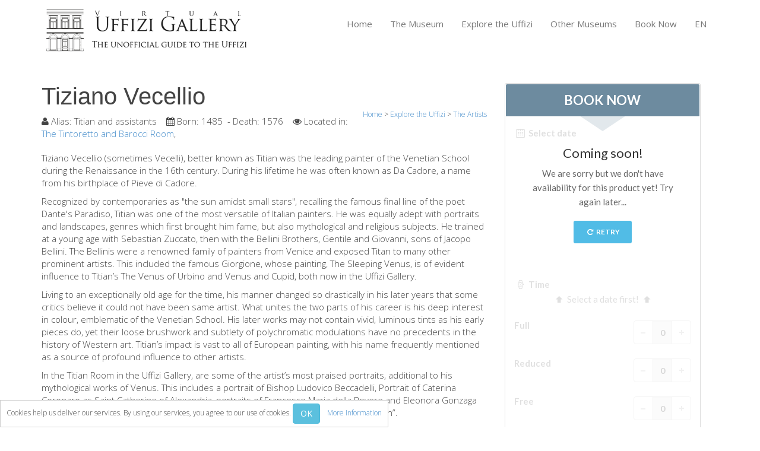

--- FILE ---
content_type: text/html; charset=UTF-8
request_url: https://www.virtualuffizi.com/tiziano-vecellio-called-titian-and-assistants.html
body_size: 7373
content:
<!DOCTYPE html> <!--[if lt IE 7]>	<html dir="ltr" lang="en-US" class="lt-ie9 lt-ie8 lt-ie7"><![endif]--> <!--[if IE 7]>		<html dir="ltr" lang="en-US" class="lt-ie9 lt-ie8"><![endif]--> <!--[if IE 8]>		<html dir="ltr" lang="en-US" class="lt-ie9"><![endif]--> <!--[if IE 9]>		<html dir="ltr" lang="en-US"  class="lt-ie10"> <![endif]--> <!--[if gt IE 9]>	<!--><html dir="ltr" lang="en-US" class="gt-ie9 non-ie"> <!--<![endif]--><head> <meta charset="UTF-8"> <!--[if IE]><meta http-equiv="X-UA-Compatible" content="IE=edge,chrome=1"><![endif]--> <meta name="viewport" content="width=device-width, initial-scale=1, maximum-scale=1"> <title>Tiziano Vecellio  :: Biography ► Virtual Uffizi</title> <meta name="description" content="Tiziano Vecellio (a volte Vecelli), meglio noto semplicemente come Tiziano, fu uno degli artisti più importanti della scuola veneziana durante il Rinas..." /><meta http-equiv="Content-Language" content="en-US"> <link rel="alternate" hreflang="zh" href="/zh/%E6%8F%90%E9%BD%90%E5%AE%89%E8%AF%BA%C2%B7%E7%BB%B4%E4%BC%BD%E7%95%A5_1.html" /> <link rel="alternate" hreflang="de" href="/de/tiziano-vecellio-.html" /> <link rel="alternate" hreflang="fr" href="/fr/tiziano-vecellio-_1.html" /> <link rel="alternate" hreflang="es" href="/es/tiziano-vecellio-_1.html" /> <!--[if IE]><link rel="shortcut icon" href="/favicon.ico"><![endif]--> <link rel="icon" href="/images/favicon-16.png" sizes="16x16"> <link rel="icon" href="/images/favicon-32.png" sizes="32x32"> <link rel="icon" href="/images/favicon-48.png" sizes="48x48"> <link rel="icon" href="/images/favicon-64.png" sizes="64x64"> <link rel="icon" href="/images/favicon-128.png" sizes="128x128"> <link rel="apple-touch-icon" href="/images/touch-icon-iphone.png" /> <link rel="apple-touch-icon" sizes="76x76" href="/images/touch-icon-ipad.png" /> <link rel="apple-touch-icon" sizes="120x120" href="/images/touch-icon-iphone-retina.png" /> <link rel="apple-touch-icon" sizes="152x152" href="/images/touch-icon-ipad-retina.png" /> <link rel="apple-touch-startup-image" href="/images/iPhone-Startup.jpg"> <meta name="apple-mobile-web-app-status-bar-style" content="#FFF" /> <meta property="og:title" content="Tiziano Vecellio  :: Biography ► Virtual Uffizi" /> <meta property="og:description" content="Tiziano Vecellio (a volte Vecelli), meglio noto semplicemente come Tiziano, fu uno degli artisti più importanti della scuola veneziana durante il Rinas..." /> <meta property="og:site_name" content="Virtual Uffizi Gallery" /> <meta property="og:url" content="//www.virtualuffizi.com/tiziano-vecellio-called-titian-and-assistants.html" /> <meta property="og:type" content="website" /> <meta property="og:image" content="//www.virtualuffizi.com/images/touch-icon-ipad-retina.png" /> <link rel="image_src" href="//www.virtualuffizi.com/images/touch-icon-ipad-retina.png" /> <link rel="stylesheet" href="/css/bootstrap.min.css"> <link rel="stylesheet" href="https://fonts.googleapis.com/css?family=Open+Sans:300,400,600,700,800" /> <link rel="stylesheet" href="/css/main.css" /> <script type="text/javascript">var lingua = 'en'; var idlingua = 2;</script> <script src="/js/vendor/modernizr-2.6.2-respond-1.1.0.min.js"></script> <script src="/js/vendor/jquery-1.10.1.min.js"></script> <script src="/js/vendor/bootstrap.min.js"></script> <!--[if lt IE 9]>
  <script src="/js/respond.min.js"></script>
<![endif]--> <!--[if lte IE 9]>
<script type="text/javascript" src="/js/jquery.placeholder.min.js"></script>
<![endif]--> </head> <body class="en" id="tiziano-vecellio-called-titian-and-assistants"> <script type="text/javascript">
  (function(i,s,o,g,r,a,m){i['GoogleAnalyticsObject']=r;i[r]=i[r]||function(){
  (i[r].q=i[r].q||[]).push(arguments)},i[r].l=1*new Date();a=s.createElement(o),
  m=s.getElementsByTagName(o)[0];a.async=1;a.src=g;m.parentNode.insertBefore(a,m)
  })(window,document,'script','//www.google-analytics.com/analytics.js','ga');

  ga('create', 'UA-2771798-2', 'www.virtualuffizi.com');
  ga('require', 'linkid', 'linkid.js');
  ga('send', 'pageview');
</script> <div id="wrapper"> <header> <div id="inside-header" class="style2"> <div class="container"> <div class="header-wrapper"> <div class="pull-left logo"> <a href="/"><img src="/images/inside-logo.png" class="img-responsive" alt="Tiziano Vecellio  :: Biography ► Virtual Uffizi" /></a> </div> <div class="pull-right menu"> <nav class="pull-left menu-bar" id="responsive-menu"> <ul class="site-menu" id="site-menu"> <li><a class="" href="/">Home</a></li> <li><a class="" href="/the-museum.html">The Museum</a> <ul> <li><a class="" href="/information.html">Information</a></li> <li><a class="" href="/history.html">History</a></li> <li><a class="" href="/events-%26-exhibitions.html">Events & Exhibitions</a></li> <li><a class="" href="/visitor-reviews.html">Visitor Reviews</a></li> <li><a class="" href="/contact-us.html">Contact us</a></li> </ul> </li> <li><a class="" href="/explore-the-uffizi.html">Explore the Uffizi</a> <ul> <li><a class="" href="/book-now.html">Book Now</a></li> <li><a class="" href="/map-%26-virtual-tour.html">Virtual Tour</a></li> <li><a class="" href="/the-artworks.html">The Artworks</a></li> <li><a class="" href="/the-halls.html">The Halls</a></li> <li><a class="" href="/the-artists.html">The Artists</a></li> <li><a class="" href="/new-halls.html">New Halls</a></li> </ul> </li> <li><a class="" href="/other-museums.html">Other Museums</a> <ul> <li><a class="" href="/bargello-museum.html">Bargello Museum</a></li> <li><a class="" href="/accademia-gallery.html">Accademia Gallery</a></li> <li><a class="" href="/palatina-gallery.html">Palatina Gallery</a></li> <li><a class="" href="/medici-chapels.html">Medici Chapels</a></li> <li><a class="" href="/san-marco-museum.html">San Marco Museum</a></li> <li><a class="" href="/archaeological-museum.html">Archaeological Museum</a></li> <li><a class="" href="/opificio-delle-pietre-dure.html">Opificio delle Pietre Dure</a></li> <li><a class="" href="/galileo-museum.html">Galileo Museum</a></li> <li><a class="" href="/boboli-gardens.html">Boboli Gardens</a></li> <li><a class="" href="/the-arnolfo%E2%80%99s-tower-of-palazzo-vecchio.html">The Arnolfo\'s tower</a></li> <li><a class="" href="/vasari-corridor.html">Vasari Corridor</a></li> <li><a class="" href="/palazzo-vecchio.html">Palazzo Vecchio</a></li> <li><a class="" href="/santa-maria-novella.html">Santa Maria Novella</a></li> <li><a class="" href="/santa-croce.html">Santa Croce</a></li> </ul> </li> <li><a class="" href="/book-now.html">Book Now</a> <ul> <li><a class="" href="/book-a-guided-tour.html">Guided Tour with Priority Access</a></li> <li><a class="" href="/only-tickets-fast-track-entrance.html">Only Tickets Fast Track Entrance</a></li> </ul> </li> <li><a href="javascript:void(0);">EN</a> <ul> <li><a href="/tiziano-vecellio-called-titian-and-assistants.html" title="Tiziano Vecellio  :: Biography ► Virtual Uffizi">ENGLISH</a></li> <li><a href="/zh/%E6%8F%90%E9%BD%90%E5%AE%89%E8%AF%BA%C2%B7%E7%BB%B4%E4%BC%BD%E7%95%A5_1.html" title="提齐安诺·维伽略">中文</a></li> <li><a href="/de/tiziano-vecellio-.html" title="Tiziano Vecellio  :: Biografie ► Virtual Uffizi">DEUTSCH</a></li> <li><a href="/fr/tiziano-vecellio-_1.html" title="Tiziano Vecellio  :: Biographie ► Virtual Uffizi">FRANÇAIS</a></li> <li><a href="/es/tiziano-vecellio-_1.html" title="Tiziano Vecellio  :: Biografía ► Virtual Uffizi">ESPAÑOL</a></li> </ul> </li> </ul> </nav> </div> </div> </div> </div> </header> <div class="container margint40 marginb40"> <div class="row"> <div class="col-lg-8 col-sm-8" itemscope itemtype="http://schema.org/Person"> <h1 itemprop="name">Tiziano Vecellio </h1> <div class="breadcrumbs"> <div itemscope itemtype="http://data-vocabulary.org/Breadcrumb"> <a href="/" itemprop="url"><span itemprop="title">Home</span></a> </div> > <div itemscope itemtype="http://data-vocabulary.org/Breadcrumb"> <a href="/explore-the-uffizi.html" itemprop="url"><span itemprop="title">Explore the Uffizi</span></a> </div> > <div itemscope itemtype="http://data-vocabulary.org/Breadcrumb"> <a href="/the-artists.html" itemprop="url"><span itemprop="title">The Artists</span></a> </div> </div> <div class="metainfo margint10"> <i class="fa fa-user"></i> Alias: <span itemprop="alternateName"> Titian and assistants</span>&nbsp;&nbsp;&nbsp;                   	                    <i class="fa fa-calendar"></i> Born: <span itemprop="birthDate">1485</span>                    &nbsp;-&nbsp;Death: <span itemprop="deathDate">1576</span>&nbsp;&nbsp;&nbsp;                                        <i class="fa fa-eye"></i> Located in: <a href="/the-tintoretto-and-barocci-room.html" itemprop="performerIn">The Tintoretto and Barocci Room</a>,&nbsp;                </div> <div class="margint20" itemprop="description"> <p>Tiziano Vecellio (sometimes Vecelli), better known as Titian was the leading painter of the Venetian School during the Renaissance in the 16th century. During his lifetime he was often known as Da Cadore, a name from his birthplace of Pieve di Cadore.</p><p>Recognized by contemporaries as "the sun amidst small stars", recalling the famous final line of the poet Dante's Paradiso, Titian was one of the most versatile of Italian painters.  He was equally adept with portraits and landscapes, genres which first brought him fame, but also mythological and religious subjects. He trained at a young age with Sebastian Zuccato, then with the Bellini Brothers, Gentile and Giovanni, sons of Jacopo Bellini. The Bellinis were a renowned family of painters from Venice and exposed Titan to many other prominent artists. This included the famous Giorgione, whose painting, The Sleeping Venus, is of evident influence to Titian’s The Venus of Urbino and Venus and Cupid, both now in the Uffizi Gallery.</p><p>Living to an exceptionally old age for the time, his manner changed so drastically in his later years that some critics believe it could not have been same artist. What unites the two parts of his career is his deep interest in colour, emblematic of the Venetian School. His later works may not contain vivid, luminous tints as his early pieces do, yet their loose brushwork and subtlety of polychromatic modulations have no precedents in the history of Western art. Titian’s impact is vast to all of European painting, with his name frequently mentioned as a source of profound influence to other artists.</p><p>In the Titian Room in the Uffizi Gallery, are some of the artist’s most praised portraits, additional to his mythological works of Venus. This includes a portrait of Bishop Ludovico Beccadelli, Portrait of Caterina Coronaro as Saint Catherine of Alexandria, portraits of Francesco Maria della Rovere and Eleonora Gonzaga della Rovere, Portrait of a Knight of Malta, as well as his Portrait of a Man, “The Sick Man”.</p><p>His portrait of, Flora, also in the Uffizi is noted as a work of such beauty that it captures the early period of Titian entirely; with “warm and impassioned intensity of colour.” (Kren and Marx, Web Gallery of Art) This work shows the use of the brownish-orange color that was given the name “Titian”, for his frequent use of it. As with his portrait of Flora, the colour was especially seen in the hair of his early idealized portraits of courtesans.</p><p>It is said that few of Titian’s pupils and assistants became highly regarded in their own right, and for some being his assistant was a lifetime career. Of his best know pupils were Paris Bordone (1495 – 1570) and possibly the famous Greek painter, El Greco (1541 – 1614), in Titian’s final years. The painting, Saint Margaret, in the Uffizi, is attributed to Tiziano Vecellio, called Titian and Assistants.</p><p>(Some of this text was taken from the www.wikipedia.org entry on Titian, available under GNU Free Documentation License.)</p><p></p> <div class="quote-style2 pull-right"> <h4>Want to see this artist's artworks?</h4> <a href="javascript:void(0);" onclick="BlinkBB();" class="btn btn-warning pull-right uppercase">Book now a visit <i class="fa fa-chevron-right"></i></a> </div> </div> <div class="clearfix"></div> <div class="margint20 text-left"> <h3>The Halls</h3> <hr class="underline alignleft"> <div class=" portfolio-box" id="6974a19d43a34755874558"><div class="col-lg-12 col-sm-12 item item-row pagina-1"><p><a href="/the-tintoretto-and-barocci-room.html" >The Tintoretto and Barocci Room</a></p></div></div> </div> <div class="margint20 text-left"> <h3>The Artworks</h3> <hr class="underline alignleft"> <div class=" portfolio-box" id="6974a19d43ab2730547419"><div class="col-lg-12 col-sm-12 item item-row pagina-1"><p><a href="/saint-margaret.html" itemprop="owns">Saint Margaret</a></p></div></div> </div> <div id="share"> <div id="fb-root"></div> <script>(function(d, s, id) {
				var js, fjs = d.getElementsByTagName(s)[0];
				if (d.getElementById(id)) return;
				js = d.createElement(s); js.id = id;
				js.src = "//connect.facebook.net/en-US/sdk.js#xfbml=1&appId=290373284449435&version=v2.0";
				fjs.parentNode.insertBefore(js, fjs);
		}(document, 'script', 'facebook-jssdk'));</script> <div class="fb-like" style="position:reative;top:-5px;z-index:9999;" data-width="70" data-layout="button_count" data-action="like" data-show-faces="false" data-share="true"></div> <div id="plusone"><div class="g-plusone" data-size="medium"></div></div></div> <script type="text/javascript">
  window.___gcfg = {lang: 'en'};
  (function() {
    var po = document.createElement('script'); po.type = 'text/javascript'; po.async = true;
    po.src = 'https://apis.google.com/js/platform.js';
    var s = document.getElementsByTagName('script')[0]; s.parentNode.insertBefore(po, s);
  })();
</script> </div> <div class="col-lg-4 col-sm-4 sidebar"> <div class="category-box"> <script type="text/javascript">
    var myEventMethod = window.addEventListener ? "addEventListener" : "attachEvent";
    var myEventListener = window[myEventMethod];
    var myEventMessage = myEventMethod == "attachEvent" ? "onmessage" : "message";
    myEventListener(myEventMessage, function (e) {
        if (e.data === parseInt(e.data))
            document.getElementById("CuborioResellerBB_fc175eb2-74ed-4ed1-aab4-3eec23ca15d5").height = e.data + "px";
    }, false);
</script> <iframe id="CuborioResellerBB_fc175eb2-74ed-4ed1-aab4-3eec23ca15d5" class="CuborioResellerBB" frameborder="0" width="330" marginwidth="0" marginheight="0" scrolling="no" src="https://www.florence-tickets.com/__/resellers/integration?tcode=fc175eb2-74ed-4ed1-aab4-3eec23ca15d5"></iframe> <p align="center"><img src="/images/loghi-cc.png" width="210" /></p> </div> <p><a href="http://www.polomuseale.firenze.it/" target="_blank">Visit the website of the Polo Museale Fiorentino</a></p> <div class="sidebar-recent-box margint20 clearfix"> <h3>Latest events</h3> <hr class="sidebar-underline"> <ul class="sidebar-recent nomargin"> <div class="pull-left blg-img"> <img src="/slir/w70-c70:60/repository/1/4/1452a8a4b409e19.jpg" class="" alt="1160 1139" /> </div> <div class="pull-left blg-txt"> <p><a href="/exhibition-at-the-uffizi-gallery-for-the-fifteenth-century-of-the-protestant-reformation.html" itemprop="NewsArticle">Exhibition at the Uffizi Gallery for the five...</a></p> <div class="sidebar-blg-date"></div> </div> <p class="clearfix"></p> <div class="pull-left blg-img"> <img src="/slir/w70-c70:60/repository/1/7/171508606415.jpg" class="" alt="leon x" /> </div> <div class="pull-left blg-txt"> <p><a href="/the-portrait-of-lion-x-by-raphael-in-restoration.html" itemprop="NewsArticle">The portrait of Lion X by Raphael under resto...</a></p> <div class="sidebar-blg-date"></div> </div> <p class="clearfix"></p> <div class="pull-left blg-img"> <img src="/slir/w70-c70:60/repository/8/0/801506443088.jpg" class="" alt="japanese renaissance" /> </div> <div class="pull-left blg-txt"> <p><a href="/the-japanese-renaissance-in-an-exhibition-at-the-uffizi.html" itemprop="NewsArticle">The Japanese Renaissance in an exhibition at ...</a></p> <div class="sidebar-blg-date"></div> </div> <p class="clearfix"></p> <div class="pull-left blg-img"> <img src="/slir/w70-c70:60/repository/8/7/871505120421.jpg" class="" alt="giordano" /> </div> <div class="pull-left blg-txt"> <p><a href="/luca-giordano-and-taddeo-mazzi-at-the-uffizi-gallery.html" itemprop="NewsArticle">Luca Giordano and Taddeo Mazzi at the Uffizi ...</a></p> <div class="sidebar-blg-date"></div> </div> <p class="clearfix"></p> </ul> </div> <div class="sidebar-tags margint30 clearfix"> <h3>iPhone App</h3> <hr class="sidebar-underline">
    	Download the new version of Uffizi Touch® app!
    	<a href="//itunes.apple.com/it/app/uffizitouch/id431253759" target="_blank"><img src="/images/appstore.png" /></a> </div> <div class="sidebar-tags margint30 clearfix"> <iframe src="//www.facebook.com/plugins/likebox.php?href=https%3A%2F%2Fwww.facebook.com%2Fuffizigallery&amp;width=270&amp;height=290&amp;colorscheme=light&amp;show_faces=true&amp;header=true&amp;stream=false&amp;show_border=false&amp;appId=554500044616174" scrolling="no" frameborder="0" style="border:none; overflow:hidden; width:270px; height:290px;" allowTransparency="true"></iframe> </div> </div> </div> </div> <div id="footer"> <div class="container"> <div class="row foo margint30 marginb25"> <div class="col-lg-3 col-sm-3"> <h3>The Uffizi Gallery</h3> <ul class="footer-ul-style1"> <li><a href="/about-us.html"><i class="icon-star-empty"></i> About us</a></li> <li><a href="/contact-us.html"><i class="icon-star-empty"></i> Contact us</a></li> <li><a href="/the-museum.html"><i class="icon-star-empty"></i> The Museum</a></li> <li><a href="/explore-the-uffizi.html"><i class="icon-star-empty"></i> Explore the Uffizi</a></li> <li><a href="/other-museums.html"><i class="icon-star-empty"></i> Other Museums</a></li> <li><a href="/book-now.html"><i class="icon-star-empty"></i> Book Now</a></li> </ul> </div> <div class="col-lg-3 col-sm-3"> <h3>Latest events</h3> <ul class="footer-ul-style1"> <li><a href="/the-rooms-of-the-muses.html"><i class="icon-star-empty"></i> The Rooms of the Muses</a></li> <li><a href="/the-pure%2C-simple-and-natural.html"><i class="icon-star-empty"></i> The pure, simple and natural</a></li> <li><a href="/la-collezione-delle-icone-russe-agli-uffizi.html"><i class="icon-star-empty"></i> Collection of Russian icons at...</a></li> <li><a href="/botticelli%E2%80%99s-venus-and-some-love-stories.html"><i class="icon-star-empty"></i> The real name of the Birth of ...</a></li> <li><a href="/vasari-corridor---a-unique-promenade-in-florence.html"><i class="icon-star-empty"></i> Vasari corridor: a unique prom...</a></li> </ul> </div> <div class="col-lg-3 col-sm-3"> <h3>Photo Gallery</h3> <ul id="footer-gallery" class="clearfix"> <style type="text/css"> 
.flickr_badge_image{margin:0px;display:inline;float:left !important;}
.flickr_badge_image img{border: 0px solid #666666 !important; padding:0px; margin:4px;}
#flickr_badge_wrapper {width:100%;text-align:left}
</style><div id="flickr_badge_wrapper"><script type="text/javascript" src="https://www.flickr.com/badge_code_v2.gne?count=9&display=random&size=s&layout=x&source=user&user=111057516@N07"></script></div> </ul> </div> <div class="col-lg-3 col-sm-3 footer-contact"> <h3>Contacts</h3> <p><a href="/contact-us.html" class="form-button pull-left" style="line-height:12px">Contact us</a></p> <ul id="social" class="margint10 marginb10 clearfix"> <li><a href="https://www.facebook.com/uffizigallery" target="_blank"><i class="icon-facebook"></i></a></li> <li><a href="https://plus.google.com/u/0/107513189401457627011" target="_blank"><i class="icon-google-plus"></i></a></li> <li><a href="https://www.pinterest.com/uffizig/uffizi-gallery/" target="_blank"><i class="icon-pinterest"></i></a></li> <li><a href="https://www.flickr.com/photos/111057516@N07/" target="_blank"><i class="icon-flickr"></i></a></li> </ul> </div> </div> </div> </div> <div id="footer-last"> <div class="container footer-text"> <div class="pull-left footer-info text-left"> <small>&copy; 2007-2026 All rights reserved - Virtual Uffizi & Italy Tickets are properties of New Globus Viaggi s.r.l.<br />P.IVA 04690350485 - Italian Chamber of Commerce permit n. 470865 since 1996 - Share Capital € 10.400 i.v.<br />Use of this website constitutes acceptance of Virtual Uffizi’ <a href="/terms-%26-conditions.html" target="_self">Terms & Conditions</a> - <a href="/privacy-policy.html" target="_self">Privacy Policy</a><br /><br /></small> </div> <div class="pull-right footer-social"> <ul id="footer-lingue"> <li><a href="/tiziano-vecellio-called-titian-and-assistants.html" target="_self"><img src="/images/flags/24/uk.png" border="0" alt="Tiziano Vecellio  :: Biography ► Virtual Uffizi" /></a></li> <li><a href="/zh/%E6%8F%90%E9%BD%90%E5%AE%89%E8%AF%BA%C2%B7%E7%BB%B4%E4%BC%BD%E7%95%A5_1.html" target="_self"><img src="/images/flags/24/cn.png" border="0" alt="提齐安诺·维伽略" /></a></li> <li><a href="/de/tiziano-vecellio-.html" target="_self"><img src="/images/flags/24/de.png" border="0" alt="Tiziano Vecellio  :: Biografie ► Virtual Uffizi" /></a></li> <li><a href="/fr/tiziano-vecellio-_1.html" target="_self"><img src="/images/flags/24/fr.png" border="0" alt="Tiziano Vecellio  :: Biographie ► Virtual Uffizi" /></a></li> <li><a href="/es/tiziano-vecellio-_1.html" target="_self"><img src="/images/flags/24/es.png" border="0" alt="Tiziano Vecellio  :: Biografía ► Virtual Uffizi" /></a></li> </ul> </div> </div> </div> <a href="javascript:void(0);" class="scrollup"><i class="fa fa-angle-up"></i></a> </div> <div id="cookie">Cookies help us deliver our services. By using our services, you agree to our use of cookies. <button class="btn btn-info btn-mini" onclick="CookiesAccept()">OK</button>&nbsp;&nbsp;&nbsp;&nbsp;<a href="/how-we-use-cookies.html">More Information</a></div> <div id="dialog" class="modal hide fade" tabindex="-1" role="dialog" aria-labelledby="myModalLabel" aria-hidden="true"></div> <script src="/js/plugins.min.js"></script> <script src="/js/main.js"></script> <!--[if lte IE 9]>
<script type="text/javascript">
$('input').placeholder();
</script>
<![endif]--> <script type="text/javascript">
/* <![CDATA[ */
var google_conversion_id = 1057961729;
var google_custom_params = window.google_tag_params;
var google_remarketing_only = true;
/* ]]> */
</script> <script type="text/javascript" src="//www.googleadservices.com/pagead/conversion.js">
</script> <noscript> <div style="display:inline;"> <img height="1" width="1" style="border-style:none;" alt="" src="//googleads.g.doubleclick.net/pagead/viewthroughconversion/1057961729/?value=0&amp;guid=ON&amp;script=0"/> </div> </noscript> </body> </html>

--- FILE ---
content_type: text/html; charset=utf-8
request_url: https://accounts.google.com/o/oauth2/postmessageRelay?parent=https%3A%2F%2Fwww.virtualuffizi.com&jsh=m%3B%2F_%2Fscs%2Fabc-static%2F_%2Fjs%2Fk%3Dgapi.lb.en.2kN9-TZiXrM.O%2Fd%3D1%2Frs%3DAHpOoo_B4hu0FeWRuWHfxnZ3V0WubwN7Qw%2Fm%3D__features__
body_size: 163
content:
<!DOCTYPE html><html><head><title></title><meta http-equiv="content-type" content="text/html; charset=utf-8"><meta http-equiv="X-UA-Compatible" content="IE=edge"><meta name="viewport" content="width=device-width, initial-scale=1, minimum-scale=1, maximum-scale=1, user-scalable=0"><script src='https://ssl.gstatic.com/accounts/o/2580342461-postmessagerelay.js' nonce="p43vu1KuXCOgARxVlOMUWw"></script></head><body><script type="text/javascript" src="https://apis.google.com/js/rpc:shindig_random.js?onload=init" nonce="p43vu1KuXCOgARxVlOMUWw"></script></body></html>